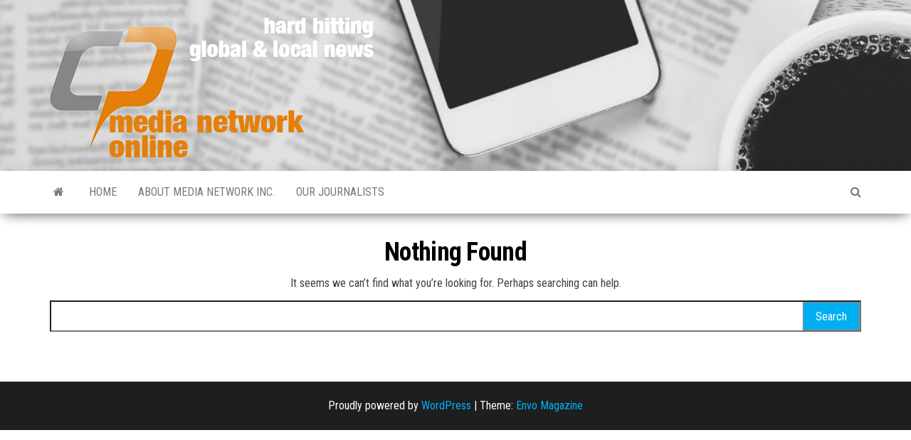

--- FILE ---
content_type: text/css
request_url: https://medianetworkonline.com/wp-content/themes/envo-magazine-child/style.css
body_size: 62
content:
/*
Theme Name: Envo Magazine Child
Template: envo-magazine
*/
